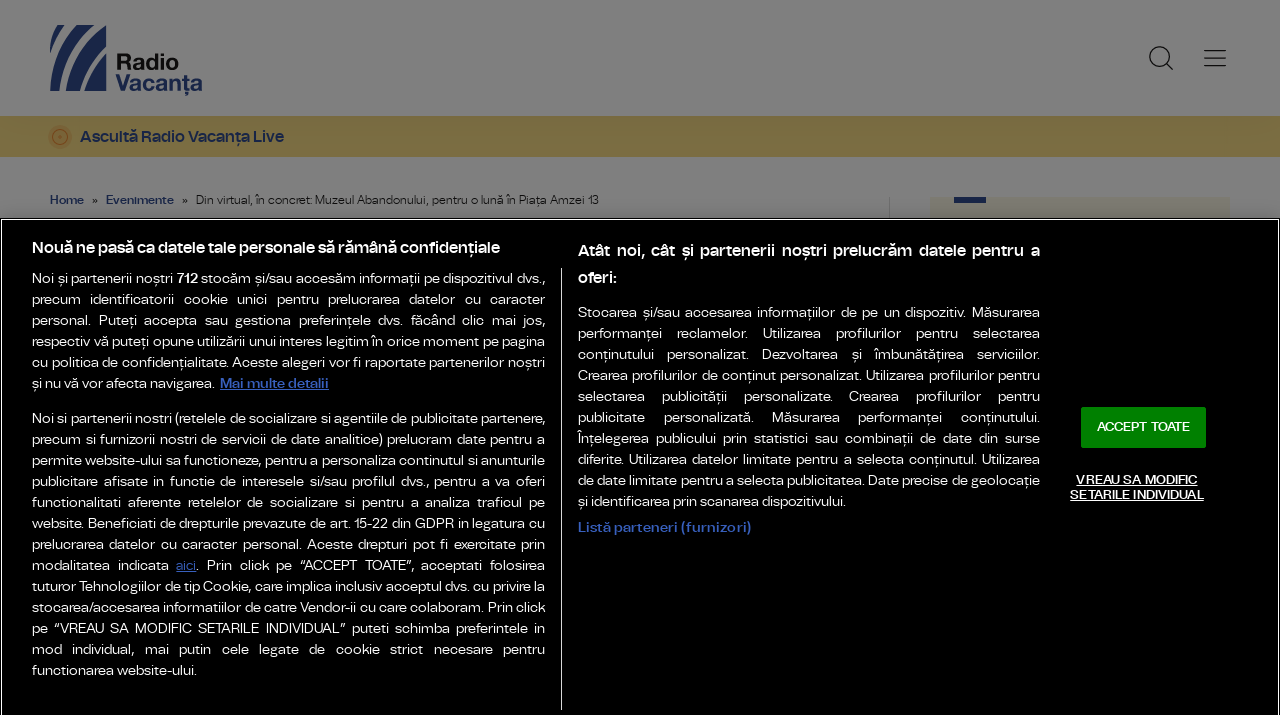

--- FILE ---
content_type: text/html; charset=UTF-8
request_url: https://www.radiovacanta.ro/evenimente/din-virtual-in-concret-muzeul-abandonului-live-museum-in-piata-amzei-13-10909.html
body_size: 14643
content:
    <!doctype html>
<html lang="ro-RO">
    <head>
        <!-- CookiePro Cookies Consent Notice start for radiovacanta.ro -->
        <script src="https://cookie-cdn.cookiepro.com/scripttemplates/otSDKStub.js"  type="text/javascript" charset="UTF-8" data-domain-script="018f1a1f-ee40-72f1-bafe-ebfcac17cfc1" ></script>
        <script type="text/javascript">
            function OptanonWrapper() { }
        </script>
        <!-- CookiePro Cookies Consent Notice end for radiovacanta.ro -->

        <meta charset="UTF-8">
        <meta name="viewport" content="width=device-width, initial-scale=1">
        <link rel="profile" href="https://gmpg.org/xfn/11">

                    <meta name="cXenseParse:pageclass" content="article"/>
            <meta name="cXenseParse:url" content="https://www.radiovacanta.ro/evenimente/din-virtual-in-concret-muzeul-abandonului-live-museum-in-piata-amzei-13-10909.html"/>
        
        <link rel="preconnect" href="https://fonts.googleapis.com">
        <link rel="preconnect" href="https://fonts.gstatic.com" crossorigin>
        <link href="https://fonts.googleapis.com/css2?family=Saira:ital,wght@0,400;0,500;0,600;1,400;1,600&display=swap" rel="stylesheet">

        <link rel="icon" type="image/x-icon" href="https://www.radiovacanta.ro/wp-content/themes/radiovacanta/images/favicons/favicon.ico" />
        <link rel="shortcut icon" type="image/png" href="https://www.radiovacanta.ro/wp-content/themes/radiovacanta/images/favicons/favicon.png"/>
        <link rel="icon" type="image/png" href="https://www.radiovacanta.ro/wp-content/themes/radiovacanta/images/favicons/favicon-16x16.png" sizes="16x16">
        <link rel="icon" type="image/png" href="https://www.radiovacanta.ro/wp-content/themes/radiovacanta/images/favicons/favicon-32x32.png" sizes="32x32">
        <link rel="icon" type="image/png" href="https://www.radiovacanta.ro/wp-content/themes/radiovacanta/images/favicons/favicon-96x96.png" sizes="96x96">
        <link rel="apple-touch-icon-precomposed" sizes="152x152" href="https://www.radiovacanta.ro/wp-content/themes/radiovacanta/images/favicons/favicon-152.png">
        <link rel="apple-touch-icon-precomposed" sizes="167x167" href="https://www.radiovacanta.ro/wp-content/themes/radiovacanta/images/favicons/favicon-167.png">
        <link rel="apple-touch-icon-precomposed" sizes="180x180" href="https://www.radiovacanta.ro/wp-content/themes/radiovacanta/images/favicons/favicon-180.png">
        <link rel="apple-touch-icon" sizes="180x180" href="https://www.radiovacanta.ro/wp-content/themes/radiovacanta/images/favicons/apple-touch-icon.png">
        <link rel="apple-touch-icon" sizes="256x256" href="https://www.radiovacanta.ro/wp-content/themes/radiovacanta/images/favicons/android-chrome-192x192.png">
        <link rel="apple-touch-icon" sizes="256x256" href="https://www.radiovacanta.ro/wp-content/themes/radiovacanta/images/favicons/android-chrome-256x256.png">
        <link rel="apple-touch-icon" sizes="256x256" href="https://www.radiovacanta.ro/wp-content/themes/radiovacanta/images/favicons/android-chrome-512x512.png">
        
        <!-- Cxense SATI script 3.0 begin -->
        <script type="text/plain" class="optanon-category-C0002"> window.cX = window.cX || {}; cX.callQueue = cX.callQueue || []; cX.callQueue.push(['setSiteId', '4730320141672234118']); cX.callQueue.push(['sendPageViewEvent']); </script>
        <script type="text/plain" class="optanon-category-C0002" async src="//code3.adtlgc.com/js/sati_init.js"></script>
        <script type="text/plain" class="optanon-category-C0002"> (function(d,s,e,t){e=d.createElement(s);e.type='text/java'+s;e.async='async'; e.src='http'+('https:'===location.protocol?'s://s':'://')+'cdn.cxense.com/cx.js'; t=d.getElementsByTagName(s)[0];t.parentNode.insertBefore(e,t);})(document,'script'); </script>
        <!-- Cxense SATI script 3.0 end -->

        <!-- Google tag (gtag.js) -->
        <script type="text/plain" class="optanon-category-C0002" async src="https://www.googletagmanager.com/gtag/js?id=G-BHR5FX1VQ4"></script>
        <script type="text/plain" class="optanon-category-C0002">
            window.dataLayer = window.dataLayer || [];
            function gtag(){dataLayer.push(arguments);}
            gtag('js', new Date());

            gtag('config', 'G-JSG0QLT1M8');
        </script>

        <meta name='robots' content='index, follow, max-image-preview:large, max-snippet:-1, max-video-preview:-1' />

	<!-- This site is optimized with the Yoast SEO plugin v26.7 - https://yoast.com/wordpress/plugins/seo/ -->
	<title>Din virtual, în concret: Muzeul Abandonului, pentru o lună în Piața Amzei 13 - Radio Vacanța</title>
	<link rel="canonical" href="https://www.radiovacanta.ro/evenimente/din-virtual-in-concret-muzeul-abandonului-live-museum-in-piata-amzei-13-10909.html" />
	<meta property="og:locale" content="ro_RO" />
	<meta property="og:type" content="article" />
	<meta property="og:title" content="Din virtual, în concret: Muzeul Abandonului, pentru o lună în Piața Amzei 13 - Radio Vacanța" />
	<meta property="og:description" content="Spațiul-galerie gestionat de Cartierul Creativ devine gazda expoziției &#8211; laborator „Unboxing Muzeul Abandonului – live museum”, iar primul muzeu exclusiv digital al României își primește forma fizică, pentru o lună, între 10 august și 7 septembrie 2023. “Unboxing Muzeul Abandonului &#8211; live museum” își propune &nbsp;o transpunere parțială în plan fizic&nbsp; a expoziției Sighet – [&hellip;]" />
	<meta property="og:url" content="https://www.radiovacanta.ro/evenimente/din-virtual-in-concret-muzeul-abandonului-live-museum-in-piata-amzei-13-10909.html" />
	<meta property="og:site_name" content="Radio Vacanța" />
	<meta property="article:publisher" content="https://www.facebook.com/RadioVacanta" />
	<meta property="article:published_time" content="2023-08-10T06:51:51+00:00" />
	<meta property="article:modified_time" content="2023-08-11T11:52:03+00:00" />
	<meta property="og:image" content="https://www.radiovacanta.ro/wp-content/uploads/2023/08/364769040_321854053540372_7478481400278373354_n.jpeg" />
	<meta property="og:image:width" content="1920" />
	<meta property="og:image:height" content="1080" />
	<meta property="og:image:type" content="image/jpeg" />
	<meta name="author" content="Mihaela Ioniță" />
	<meta name="twitter:card" content="summary_large_image" />
	<meta name="twitter:label1" content="Scris de" />
	<meta name="twitter:data1" content="Mihaela Ioniță" />
	<meta name="twitter:label2" content="Timp estimat pentru citire" />
	<meta name="twitter:data2" content="3 minute" />
	<script type="application/ld+json" class="yoast-schema-graph">{
	    "@context": "https://schema.org",
	    "@graph": [
	        {
	            "@type": "Article",
	            "@id": "https://www.radiovacanta.ro/evenimente/din-virtual-in-concret-muzeul-abandonului-live-museum-in-piata-amzei-13-10909.html#article",
	            "isPartOf": {
	                "@id": "https://www.radiovacanta.ro/evenimente/din-virtual-in-concret-muzeul-abandonului-live-museum-in-piata-amzei-13-10909.html"
	            },
	            "author": {
	                "name": "Mihaela Ioniță",
	                "@id": "https://www.radiovacanta.ro/#/schema/person/8041c5c220a750990fa3df296044d0a1"
	            },
	            "headline": "Din virtual, în concret: Muzeul Abandonului, pentru o lună în Piața Amzei 13",
	            "datePublished": "2023-08-10T06:51:51+00:00",
	            "dateModified": "2023-08-11T11:52:03+00:00",
	            "mainEntityOfPage": {
	                "@id": "https://www.radiovacanta.ro/evenimente/din-virtual-in-concret-muzeul-abandonului-live-museum-in-piata-amzei-13-10909.html"
	            },
	            "wordCount": 473,
	            "publisher": {
	                "@id": "https://www.radiovacanta.ro/#organization"
	            },
	            "image": {
	                "@id": "https://www.radiovacanta.ro/evenimente/din-virtual-in-concret-muzeul-abandonului-live-museum-in-piata-amzei-13-10909.html#primaryimage"
	            },
	            "thumbnailUrl": "https://www.radiovacanta.ro/wp-content/uploads/2023/08/364769040_321854053540372_7478481400278373354_n.jpeg",
	            "keywords": [
	                "Cartierul Creativ",
	                "expozitie",
	                "muzeu",
	                "Muzeul Abandonului",
	                "Sighet. Camin spital"
	            ],
	            "articleSection": [
	                "Evenimente"
	            ],
	            "inLanguage": "ro-RO"
	        },
	        {
	            "@type": "WebPage",
	            "@id": "https://www.radiovacanta.ro/evenimente/din-virtual-in-concret-muzeul-abandonului-live-museum-in-piata-amzei-13-10909.html",
	            "url": "https://www.radiovacanta.ro/evenimente/din-virtual-in-concret-muzeul-abandonului-live-museum-in-piata-amzei-13-10909.html",
	            "name": "Din virtual, în concret: Muzeul Abandonului, pentru o lună în Piața Amzei 13 - Radio Vacanța",
	            "isPartOf": {
	                "@id": "https://www.radiovacanta.ro/#website"
	            },
	            "primaryImageOfPage": {
	                "@id": "https://www.radiovacanta.ro/evenimente/din-virtual-in-concret-muzeul-abandonului-live-museum-in-piata-amzei-13-10909.html#primaryimage"
	            },
	            "image": {
	                "@id": "https://www.radiovacanta.ro/evenimente/din-virtual-in-concret-muzeul-abandonului-live-museum-in-piata-amzei-13-10909.html#primaryimage"
	            },
	            "thumbnailUrl": "https://www.radiovacanta.ro/wp-content/uploads/2023/08/364769040_321854053540372_7478481400278373354_n.jpeg",
	            "datePublished": "2023-08-10T06:51:51+00:00",
	            "dateModified": "2023-08-11T11:52:03+00:00",
	            "breadcrumb": {
	                "@id": "https://www.radiovacanta.ro/evenimente/din-virtual-in-concret-muzeul-abandonului-live-museum-in-piata-amzei-13-10909.html#breadcrumb"
	            },
	            "inLanguage": "ro-RO",
	            "potentialAction": [
	                {
	                    "@type": "ReadAction",
	                    "target": [
	                        "https://www.radiovacanta.ro/evenimente/din-virtual-in-concret-muzeul-abandonului-live-museum-in-piata-amzei-13-10909.html"
	                    ]
	                }
	            ]
	        },
	        {
	            "@type": "ImageObject",
	            "inLanguage": "ro-RO",
	            "@id": "https://www.radiovacanta.ro/evenimente/din-virtual-in-concret-muzeul-abandonului-live-museum-in-piata-amzei-13-10909.html#primaryimage",
	            "url": "https://www.radiovacanta.ro/wp-content/uploads/2023/08/364769040_321854053540372_7478481400278373354_n.jpeg",
	            "contentUrl": "https://www.radiovacanta.ro/wp-content/uploads/2023/08/364769040_321854053540372_7478481400278373354_n.jpeg",
	            "width": 1920,
	            "height": 1080
	        },
	        {
	            "@type": "BreadcrumbList",
	            "@id": "https://www.radiovacanta.ro/evenimente/din-virtual-in-concret-muzeul-abandonului-live-museum-in-piata-amzei-13-10909.html#breadcrumb",
	            "itemListElement": [
	                {
	                    "@type": "ListItem",
	                    "position": 1,
	                    "name": "Home",
	                    "item": "https://www.radiovacanta.ro/"
	                },
	                {
	                    "@type": "ListItem",
	                    "position": 2,
	                    "name": "Evenimente",
	                    "item": "https://www.radiovacanta.ro/evenimente"
	                },
	                {
	                    "@type": "ListItem",
	                    "position": 3,
	                    "name": "Din virtual, în concret: Muzeul Abandonului, pentru o lună în Piața Amzei 13"
	                }
	            ]
	        },
	        {
	            "@type": "WebSite",
	            "@id": "https://www.radiovacanta.ro/#website",
	            "url": "https://www.radiovacanta.ro/",
	            "name": "Radio Vacanța",
	            "description": "Cu noi, ai Vacanță tot anul!",
	            "publisher": {
	                "@id": "https://www.radiovacanta.ro/#organization"
	            },
	            "alternateName": "RadioVacanta.ro",
	            "inLanguage": "ro-RO"
	        },
	        {
	            "@type": "Organization",
	            "@id": "https://www.radiovacanta.ro/#organization",
	            "name": "Radio Vacanța",
	            "url": "https://www.radiovacanta.ro/",
	            "logo": {
	                "@type": "ImageObject",
	                "inLanguage": "ro-RO",
	                "@id": "https://www.radiovacanta.ro/#/schema/logo/image/",
	                "url": "https://www.radiovacanta.ro/wp-content/uploads/2023/06/logo-radio-vacanta_696px.png",
	                "contentUrl": "https://www.radiovacanta.ro/wp-content/uploads/2023/06/logo-radio-vacanta_696px.png",
	                "width": 696,
	                "height": 696,
	                "caption": "Radio Vacanța"
	            },
	            "image": {
	                "@id": "https://www.radiovacanta.ro/#/schema/logo/image/"
	            },
	            "sameAs": [
	                "https://www.facebook.com/RadioVacanta",
	                "https://www.youtube.com/user/RadioConstanta"
	            ]
	        },
	        {
	            "@type": "Person",
	            "@id": "https://www.radiovacanta.ro/#/schema/person/8041c5c220a750990fa3df296044d0a1",
	            "name": "Mihaela Ioniță",
	            "image": {
	                "@type": "ImageObject",
	                "inLanguage": "ro-RO",
	                "@id": "https://www.radiovacanta.ro/#/schema/person/image/",
	                "url": "https://secure.gravatar.com/avatar/f12cc1fd6f3fee0b64be93c920c3d405e223a71f56a85fb831100df036c40fa4?s=96&d=mm&r=g",
	                "contentUrl": "https://secure.gravatar.com/avatar/f12cc1fd6f3fee0b64be93c920c3d405e223a71f56a85fb831100df036c40fa4?s=96&d=mm&r=g",
	                "caption": "Mihaela Ioniță"
	            },
	            "sameAs": [
	                "http://www.bucurestifm.ro/"
	            ],
	            "url": "https://www.radiovacanta.ro/author/mihaela-ionita"
	        }
	    ]
	}</script>
	<!-- / Yoast SEO plugin. -->


<link rel='dns-prefetch' href='//ajax.googleapis.com' />
<link rel='dns-prefetch' href='//stats.wp.com' />
<link rel='dns-prefetch' href='//v0.wordpress.com' />
<link rel="alternate" type="application/rss+xml" title="Radio Vacanța &raquo; Flux" href="https://www.radiovacanta.ro/feed" />
<link rel="alternate" type="application/rss+xml" title="Radio Vacanța &raquo; Flux comentarii" href="https://www.radiovacanta.ro/comments/feed" />
<link rel="alternate" title="oEmbed (JSON)" type="application/json+oembed" href="https://www.radiovacanta.ro/wp-json/oembed/1.0/embed?url=https%3A%2F%2Fwww.radiovacanta.ro%2Fevenimente%2Fdin-virtual-in-concret-muzeul-abandonului-live-museum-in-piata-amzei-13-10909.html" />
<link rel="alternate" title="oEmbed (XML)" type="text/xml+oembed" href="https://www.radiovacanta.ro/wp-json/oembed/1.0/embed?url=https%3A%2F%2Fwww.radiovacanta.ro%2Fevenimente%2Fdin-virtual-in-concret-muzeul-abandonului-live-museum-in-piata-amzei-13-10909.html&#038;format=xml" />
<style id='wp-img-auto-sizes-contain-inline-css' type='text/css'>
img:is([sizes=auto i],[sizes^="auto," i]){contain-intrinsic-size:3000px 1500px}
/*# sourceURL=wp-img-auto-sizes-contain-inline-css */
</style>
<style id='wp-emoji-styles-inline-css' type='text/css'>

	img.wp-smiley, img.emoji {
		display: inline !important;
		border: none !important;
		box-shadow: none !important;
		height: 1em !important;
		width: 1em !important;
		margin: 0 0.07em !important;
		vertical-align: -0.1em !important;
		background: none !important;
		padding: 0 !important;
	}
/*# sourceURL=wp-emoji-styles-inline-css */
</style>
<style id='wp-block-library-inline-css' type='text/css'>
:root{--wp-block-synced-color:#7a00df;--wp-block-synced-color--rgb:122,0,223;--wp-bound-block-color:var(--wp-block-synced-color);--wp-editor-canvas-background:#ddd;--wp-admin-theme-color:#007cba;--wp-admin-theme-color--rgb:0,124,186;--wp-admin-theme-color-darker-10:#006ba1;--wp-admin-theme-color-darker-10--rgb:0,107,160.5;--wp-admin-theme-color-darker-20:#005a87;--wp-admin-theme-color-darker-20--rgb:0,90,135;--wp-admin-border-width-focus:2px}@media (min-resolution:192dpi){:root{--wp-admin-border-width-focus:1.5px}}.wp-element-button{cursor:pointer}:root .has-very-light-gray-background-color{background-color:#eee}:root .has-very-dark-gray-background-color{background-color:#313131}:root .has-very-light-gray-color{color:#eee}:root .has-very-dark-gray-color{color:#313131}:root .has-vivid-green-cyan-to-vivid-cyan-blue-gradient-background{background:linear-gradient(135deg,#00d084,#0693e3)}:root .has-purple-crush-gradient-background{background:linear-gradient(135deg,#34e2e4,#4721fb 50%,#ab1dfe)}:root .has-hazy-dawn-gradient-background{background:linear-gradient(135deg,#faaca8,#dad0ec)}:root .has-subdued-olive-gradient-background{background:linear-gradient(135deg,#fafae1,#67a671)}:root .has-atomic-cream-gradient-background{background:linear-gradient(135deg,#fdd79a,#004a59)}:root .has-nightshade-gradient-background{background:linear-gradient(135deg,#330968,#31cdcf)}:root .has-midnight-gradient-background{background:linear-gradient(135deg,#020381,#2874fc)}:root{--wp--preset--font-size--normal:16px;--wp--preset--font-size--huge:42px}.has-regular-font-size{font-size:1em}.has-larger-font-size{font-size:2.625em}.has-normal-font-size{font-size:var(--wp--preset--font-size--normal)}.has-huge-font-size{font-size:var(--wp--preset--font-size--huge)}.has-text-align-center{text-align:center}.has-text-align-left{text-align:left}.has-text-align-right{text-align:right}.has-fit-text{white-space:nowrap!important}#end-resizable-editor-section{display:none}.aligncenter{clear:both}.items-justified-left{justify-content:flex-start}.items-justified-center{justify-content:center}.items-justified-right{justify-content:flex-end}.items-justified-space-between{justify-content:space-between}.screen-reader-text{border:0;clip-path:inset(50%);height:1px;margin:-1px;overflow:hidden;padding:0;position:absolute;width:1px;word-wrap:normal!important}.screen-reader-text:focus{background-color:#ddd;clip-path:none;color:#444;display:block;font-size:1em;height:auto;left:5px;line-height:normal;padding:15px 23px 14px;text-decoration:none;top:5px;width:auto;z-index:100000}html :where(.has-border-color){border-style:solid}html :where([style*=border-top-color]){border-top-style:solid}html :where([style*=border-right-color]){border-right-style:solid}html :where([style*=border-bottom-color]){border-bottom-style:solid}html :where([style*=border-left-color]){border-left-style:solid}html :where([style*=border-width]){border-style:solid}html :where([style*=border-top-width]){border-top-style:solid}html :where([style*=border-right-width]){border-right-style:solid}html :where([style*=border-bottom-width]){border-bottom-style:solid}html :where([style*=border-left-width]){border-left-style:solid}html :where(img[class*=wp-image-]){height:auto;max-width:100%}:where(figure){margin:0 0 1em}html :where(.is-position-sticky){--wp-admin--admin-bar--position-offset:var(--wp-admin--admin-bar--height,0px)}@media screen and (max-width:600px){html :where(.is-position-sticky){--wp-admin--admin-bar--position-offset:0px}}
/*wp_block_styles_on_demand_placeholder:696f8f0898d9b*/
/*# sourceURL=wp-block-library-inline-css */
</style>
<style id='classic-theme-styles-inline-css' type='text/css'>
/*! This file is auto-generated */
.wp-block-button__link{color:#fff;background-color:#32373c;border-radius:9999px;box-shadow:none;text-decoration:none;padding:calc(.667em + 2px) calc(1.333em + 2px);font-size:1.125em}.wp-block-file__button{background:#32373c;color:#fff;text-decoration:none}
/*# sourceURL=/wp-includes/css/classic-themes.min.css */
</style>
<link rel='stylesheet' id='srr-style-css' href='https://www.radiovacanta.ro/wp-content/themes/radiovacanta/style.css?ver=2026.01.16-1' type='text/css' media='all' />
<link rel='stylesheet' id='srr-default-css' href='https://www.radiovacanta.ro/wp-content/themes/radiovacanta/stylesheets/default.css?ver=2026.01.16-1' type='text/css' media='all' />
<link rel='stylesheet' id='srr-animate-css' href='https://www.radiovacanta.ro/wp-content/themes/radiovacanta/stylesheets/animate.css?ver=2026.01.16-1' type='text/css' media='all' />
<link rel='stylesheet' id='wp-block-paragraph-css' href='https://www.radiovacanta.ro/wp-includes/blocks/paragraph/style.min.css?ver=6.9' type='text/css' media='all' />
<script type="text/javascript" src="//ajax.googleapis.com/ajax/libs/jquery/3.5.1/jquery.min.js?ver=2026.01.16-1" id="srr-jquery-js"></script>
<script type="text/javascript" src="https://www.radiovacanta.ro/wp-content/themes/radiovacanta/js/utils.js?ver=2026.01.16-1" id="srr-utils-js"></script>
<script type="text/javascript" src="https://www.radiovacanta.ro/wp-content/themes/radiovacanta/js/wow.min.js?ver=2026.01.16-1" id="srr-wow-js"></script>
<link rel="https://api.w.org/" href="https://www.radiovacanta.ro/wp-json/" /><link rel="alternate" title="JSON" type="application/json" href="https://www.radiovacanta.ro/wp-json/wp/v2/posts/10909" /><link rel="EditURI" type="application/rsd+xml" title="RSD" href="https://www.radiovacanta.ro/xmlrpc.php?rsd" />

<link rel='shortlink' href='https://wp.me/peQyyT-2PX' />
	<style>img#wpstats{display:none}</style>
		<link rel="icon" href="https://www.radiovacanta.ro/wp-content/uploads/2024/12/favicon-150x150.png" sizes="32x32" />
<link rel="icon" href="https://www.radiovacanta.ro/wp-content/uploads/2024/12/favicon-284x284.png" sizes="192x192" />
<link rel="apple-touch-icon" href="https://www.radiovacanta.ro/wp-content/uploads/2024/12/favicon-284x284.png" />
<meta name="msapplication-TileImage" content="https://www.radiovacanta.ro/wp-content/uploads/2024/12/favicon-284x284.png" />

        <!--<script>
            new WOW().init();
        </script>-->
    </head>

<body class="body--categorie" >
    <script> var ad = document.createElement('div'); ad.id = 'AdSense'; ad.className = 'AdSense'; ad.style.display = 'block'; ad.style.position = 'absolute'; ad.style.top = '-1px'; ad.style.height = '1px'; document.body.appendChild(ad); </script>
    <header class="header">
        <div class="controller">
            <a href="https://www.radiovacanta.ro/" class="logo" rel="home" title="RadioVacanța.ro">
                                                <img src="https://www.radiovacanta.ro/wp-content/themes/radiovacanta/images/custom/logo-main.svg" width="174" height="86" alt="RadioVacanța.ro">
            </a>
            <nav class="menu">
                <a href="javascript:void(0)" onclick="mainMenu()" class="fader" id="fader--menu__main"></a>
                <ul class="menu__main" id="menu__main">
                    <li class="menu__main__item menu__2cols main-category main-category-type-taxonomy main-category-object-category main-category-has-children menu-item"><a title="Știri" href="https://www.radiovacanta.ro/stiri">Știri</a>
<ul class="sub-menu">
	<li class="menu__main__item  sub-item"><a title="Utile" href="https://www.radiovacanta.ro/stiri/utile">Utile</a></li>
	<li class="menu__main__item  sub-item"><a title="Vreme de vacanță" href="https://www.radiovacanta.ro/stiri/utile/vreme-de-vacanta">Vreme de vacanță</a></li>
</ul>
</li>
<li class="menu__main__item  main-category main-category-type-taxonomy main-category-object-category current-post-ancestor current-menu-parent current-post-parent menu-item"><a title="Evenimente" href="https://www.radiovacanta.ro/evenimente">Evenimente</a></li>
<li class="menu__main__item  main-category main-category-type-taxonomy main-category-object-category menu-item"><a title="Interviuri" href="https://www.radiovacanta.ro/interviuri">Interviuri</a></li>
<li class="menu__main__item  main-category main-category-type-taxonomy main-category-object-category menu-item"><a title="Destinații" href="https://www.radiovacanta.ro/destinatii">Destinații</a></li>
<li class="menu__main__item  main-category main-category-type-taxonomy main-category-object-category menu-item"><a title="Portrete" href="https://www.radiovacanta.ro/portrete">Portrete</a></li>
<li class="menu__main__item  main-category main-category-type-post_type main-category-object-page menu-item"><a title="Ascultă Fresh" href="https://www.radiovacanta.ro/live-radio-vacanta-fresh">Ascultă Fresh</a></li>
<li class="menu__main__item  main-category main-category-type-post_type main-category-object-page menu-item"><a title="Ascultă Gold" href="https://www.radiovacanta.ro/live-radio-vacanta-gold">Ascultă Gold</a></li>
<li class="menu__main__item  main-category main-category-type-post_type main-category-object-page menu-item"><a title="Ascultă Nostalgia" href="https://www.radiovacanta.ro/live-radio-vacanta-nostalgia">Ascultă Nostalgia</a></li>
                    <li class="menu__main__close">
                        <a href="javascript:void(0)" onclick="mainMenu()"><img src="https://www.radiovacanta.ro/wp-content/themes/radiovacanta/images/close.svg" alt="Close" width="25" height="25"></a>
                    </li>
                    <li class="menu__social">
                        <ul>
                            <li><a href="https://www.facebook.com/RadioVacanta"><img src="https://www.radiovacanta.ro/wp-content/themes/radiovacanta/images/FacebookLogo.svg" width="20" height="20" title="Facebook" target="_blank">Urmărește-ne pe Facebook</a></li>                                                        <li><a href="https://www.youtube.com/user/RadioConstanta"><img src="https://www.radiovacanta.ro/wp-content/themes/radiovacanta/images/YoutubeLogo.svg" width="20" height="20" title="YouTube" target="_blank">Canalul nostru de YouTube</a></li>                                                                                                            </ul>
                    </li>
                </ul>
                <a href="javascript:void(0)" onclick="popupSearch()" class="menu__icon"><img src="https://www.radiovacanta.ro/wp-content/themes/radiovacanta/images/MagnifyingGlass.svg" width="24" height="24"></a>
                                <a href="javascript:void(0)" onclick="mainMenu()" class="menu__icon menu__icon--mobile-only"><img src="https://www.radiovacanta.ro/wp-content/themes/radiovacanta/images/List.svg" width="24" height="24"></a>
            </nav>
        </div>
    </header>

    <a href="/live" class="widget-live widget-live--mini" title="Ascultă Radio Vacanța Live">
        <div class="controller">
            <div class="widget-live__indicator"></div>
            <h2 class="widget-live__title">Ascultă Radio Vacanța Live</h2>
        </div>
    </a>
<div class="articol-wrapper">
    <div class="controller">
        <article class="articol">
            <div class="breadcrumbs">
                </span></span><a href="https://www.radiovacanta.ro/">Home</a></span> » </span><a href="https://www.radiovacanta.ro/evenimente">Evenimente</a></span> » <span class="breadcrumb_last" aria-current="page">Din virtual, în concret: Muzeul Abandonului, pentru o lună în Piața Amzei 13</span></span>            </div>

            <h1>Din virtual, în concret: Muzeul Abandonului, pentru o lună în Piața Amzei 13</h1>

            <p class="articol__intro"><strong>Spațiul-galerie gestionat de Cartierul Creativ devine gazda expoziției &#8211; laborator „Unboxing Muzeul Abandonului – live museum”, iar primul muzeu exclusiv digital al României își primește forma fizică, pentru o lună, între 10 august și 7 septembrie 2023.</strong>



</p>

                            
                                            <figure>
                            <div class="thumb wow fadeIn">
                                                                    <img src="https://www.radiovacanta.ro/wp-content/uploads/2023/08/364769040_321854053540372_7478481400278373354_n-850x479.jpeg"
                                         alt="Din virtual, în concret: Muzeul Abandonului, pentru o lună în Piața Amzei 13"
                                         title="Din virtual, în concret: Muzeul Abandonului, pentru o lună în Piața Amzei 13"
                                         width="750" height="465">
                                                            </div>
                                                    </figure>
                                                
            <p class="articol__autor-data">
                Articol de
                <a href="https://www.radiovacanta.ro/author/mihaela-ionita"
                   title="Mihaela Ioniță">
                    <strong>Mihaela Ioniță</strong>
                </a>,
                10 august 2023, 09:51                                    / actualizat: 11 august 2023, 14:52                                            </p>

            
<p>“Unboxing Muzeul Abandonului &#8211; live museum” își propune &nbsp;o transpunere parțială în plan fizic&nbsp; a expoziției Sighet – Cămin Spital, precum și să familiarizeze publicul cu activitățile de cercetare ale muzeului digital.</p>

<p>Pe lângă cele patru conferințe sub semnătura Muzeul Abandonului, care vor aborda teme precum arhiva abandonului, direcțiile de cercetare ale muzeului pentru anul în curs și pentru 2024, conexiunile cu comunitatea MA sau particularitățile unui muzeu digital cu temă socială, în spațiul din Amzei 13 vor mai fi prezentate și un laborator de arhivare, proiectul de realitate virtuală „Sighet.Cămin Spital” și expoziția fizică cu aceeași temă.</p>

<p>Organizatorii își propun să facă din &#8222;Unboxing Muzeul Abandonului &#8211; live museum &#8221; o experiență unică pentru public, care va putea experimenta viața unui muzeu dintr-o perspectivă nouă. Astfel, cei care vor trece pragul muzeului vor avea parte de tururi ghidate prin paliere multiple, care oferă o înțelegere istorică, socială și psihologică a expoziției Sighet. Cămin Spital. Spațiul expoziției va deveni un spațiu – vitrină, cu caracteristici interactive ce vor oferi publicului posibilitatea de a afla cum se construiește o expoziție, procesele din spatele acesteia, modul de funcționare a unei arhive muzeale sau cum se generează proiectele noi.</p>

<p>Din 10 august, pentru o lună, <strong>Unboxing Muzeul Abandonului &#8211; live museum </strong>va vorbi publicului despre istoria mărturisită de obiecte și documente și despre importanța conservării acesteia.</p>

<p><strong>Unboxing Muzeul Abandonului &#8211; live museum va cuprinde:</strong></p>

<ul class="wp-block-list">
<li> <strong>POP-UP MUSEUM PHYGITAL</strong>:Expoziția Sighet. Cămin Spital, într-un mix de obiecte fizice din colecția muzeului și 5 stații VR care vor permite explorarea în realitate virtuală a primei expoziții Muzeul Abandonului, dedicată căminului spital de la Sighet pentru copii irecuperabili</li>



<li><strong>DIGITIZAREA </strong>arhivelor MA&nbsp; &#8211; un mic laborator live de arhivare, în care vizitatorii pot vedea etapele creării unei arhive, așa cum se întâmplă ele în spatele ușilor închise ale muzeelor</li>



<li><strong>TURURI GHIDATE ALE EXPOZIȚIEI</strong>, cu membri ai echipei MA</li>



<li><strong>LABORATOR DE CERCETARE</strong> – masa de lucru a următoarei expoziții MA – ZAU DE CÂMPIE &#8211; Lumina din întuneric. Cea mai recentă expediție de cercetare a echipei Muzeul Abandonului va fi expusă parțial în cadrul spațiul din Amzei 13, iar vizitatorii vor putea fi martorii proceselor de coagulare a conceptului curatorial din expoziția pe care o vom finaliza în 2024.</li>



<li><strong>Joia la MA | Mini conferințe pe teme de interes ale muzeului.</strong></li>
</ul>

<p>FOTO: <a href="http://“Unboxing Muzeul Abandonului - live museum” își propune  o transpunere parțială în plan fizic  a expoziției Sighet – Cămin Spital, precum și să familiarizeze publicul cu activitățile de cercetare ale muzeului digital. Pe lângă cele patru conferințe sub semnătura Muzeul Abandonului, care vor aborda teme precum arhiva abandonului, direcțiile de cercetare ale muzeului pentru anul în curs și pentru 2024, conexiunile cu comunitatea MA sau particularitățile unui muzeu digital cu temă socială, în spațiul din Amzei 13, vor mai fi prezentate și un laborator de arhivare, proiectul de realitate virtuală „Sighet.Cămin Spital” și expoziția fizică cu aceeași temă.  Organizatorii își propun să facă din Unboxing Muzeul Abandonului - live museum o experiență unică pentru public, care va putea experimenta viața unui muzeu dintr-o perspectivă nouă. Astfel, cei care vor trece pragul muzeului vor avea parte de tururi ghidate prin paliere multiple, care oferă o înțelegere istorică, socială și psihologică a expoziției Sighet. Cămin Spital. Spațiul expoziției va deveni un spațiu – vitrină, cu caracteristici interactive ce vor oferi publicului posibilitatea de a afla cum se construiește o expoziție, procesele din spatele acesteia, modul de funcționare a unei arhive muzeale sau cum se generează proiectele noi.  Din 10 august, pentru o lună, Unboxing Muzeul Abandonului - live museum va vorbi publicului despre istoria mărturisită de obiecte și documente și despre importanța conservării acesteia.    Unboxing Muzeul Abandonului - live museum va cuprinde: ●	POP-UP MUSEUM PHYGITAL: Expoziția Sighet. Cămin Spital, într-un mix de obiecte fizice din colecția muzeului și 5 stații VR care vor permite explorarea în realitate virtuală a primei expoziții Muzeul Abandonului, dedicată căminului spital de la Sighet pentru copii irecuperabili ●	DIGITIZAREA arhivelor MA  - un mic laborator live de arhivare, în care vizitatorii pot vedea etapele creării unei arhive, așa cum se întâmplă ele în spatele ușilor închise ale muzeelor ●	TURURI GHIDATE ALE EXPOZIȚIEI, cu membri ai echipei MA ●	LABORATOR DE CERCETARE – masa de lucru a următoarei expoziții MA – ZAU DE CÂMPIE - Lumina din întuneric. Cea mai recentă expediție de cercetare a echipei Muzeul Abandonului va fi expusă parțial în cadrul spațiul din Amzei 13, iar vizitatorii vor putea fi martorii proceselor de coagulare a conceptului curatorial din expoziția pe care o vom finaliza în 2024.  ●	Joia la MA | Mini conferințe pe teme de interes ale muzeului.    Mai multe detalii se pot afla de pe pagina evenimentului: https://www.facebook.com/events/1480482172762516">Facebook/Muzeul Abandonului</a></p>

            <!-- #post-content-->

                        <div class="share-buttons">
                <a href="https://www.facebook.com/sharer/sharer.php?u=https%3A%2F%2Fwww.radiovacanta.ro%2Fevenimente%2Fdin-virtual-in-concret-muzeul-abandonului-live-museum-in-piata-amzei-13-10909.html" class="share-buttons__fb" target="_blank" rel="noopener" title="Share pe Facebook">Share pe Facebook</a>
                <a href="https://wa.me/?text=Din%20virtual%2C%20%C3%AEn%20concret%3A%20Muzeul%20Abandonului%2C%20pentru%20o%20lun%C4%83%20%C3%AEn%20Pia%C8%9Ba%20Amzei%2013%20https%3A%2F%2Fwww.radiovacanta.ro%2Fevenimente%2Fdin-virtual-in-concret-muzeul-abandonului-live-museum-in-piata-amzei-13-10909.html" class="share-buttons__wa" target="_blank" rel="noopener" title="Share pe WhatsApp">Share pe Whatsapp</a>
            </div>

            <div class="tags" id="__tags">
                <strong>Etichete:</strong>
                <a href="https://www.radiovacanta.ro/articole-despre/cartierul-creativ" rel="tag">Cartierul Creativ</a><a href="https://www.radiovacanta.ro/articole-despre/expozitie" rel="tag">expozitie</a><a href="https://www.radiovacanta.ro/articole-despre/muzeu" rel="tag">muzeu</a><a href="https://www.radiovacanta.ro/articole-despre/muzeul-abandonului" rel="tag">Muzeul Abandonului</a><a href="https://www.radiovacanta.ro/articole-despre/sighet-camin-spital" rel="tag">Sighet. Camin spital</a>            </div>
        </article>

        <aside class="articol-sidebar">
            <div class="ultima-ora">
                <h2 class="ultima-ora__titlu">Ultima oră</h2>
                                        <div class="news-item">
                            <div class="news-item__info">
                                <div class="news-item__title">
                                    <h3>Aproape 18 milioane de pasageri, în 2025, pe aeroporturile bucureștene</h3>
                                </div>
                            </div>
                            <a href="https://www.radiovacanta.ro/stiri/utile/aproape-18-milioane-de-pasageri-in-2025-pe-aeroporturile-bucurestene-71066.html"
                               class="link"
                               title="Aproape 18 milioane de pasageri, în 2025, pe aeroporturile bucureștene">
                                Aproape 18 milioane de pasageri, în 2025, pe aeroporturile bucureștene                            </a>
                        </div>
                                            <div class="news-item">
                            <div class="news-item__info">
                                <div class="news-item__title">
                                    <h3>Muzeul Naţional Cotroceni – deschis pentru public pe 24 ianuarie</h3>
                                </div>
                            </div>
                            <a href="https://www.radiovacanta.ro/stiri/muzeul-national-cotroceni-deschis-pentru-public-pe-24-ianuarie-2-70945.html"
                               class="link"
                               title="Muzeul Naţional Cotroceni – deschis pentru public pe 24 ianuarie">
                                Muzeul Naţional Cotroceni – deschis pentru public pe 24 ianuarie                            </a>
                        </div>
                                            <div class="news-item">
                            <div class="news-item__info">
                                <div class="news-item__title">
                                    <h3>Programul evenimentelor de la Opera Brașov din perioada 22-24 ianuarie</h3>
                                </div>
                            </div>
                            <a href="https://www.radiovacanta.ro/evenimente/programul-evenimentelor-de-la-opera-brasov-din-perioada-22-24-ianuarie-71026.html"
                               class="link"
                               title="Programul evenimentelor de la Opera Brașov din perioada 22-24 ianuarie">
                                Programul evenimentelor de la Opera Brașov din perioada 22-24 ianuarie                            </a>
                        </div>
                                            <div class="news-item">
                            <div class="news-item__info">
                                <div class="news-item__title">
                                    <h3>Casa Verde de la Zoo Târgu Mureș, închisă pentru public</h3>
                                </div>
                            </div>
                            <a href="https://www.radiovacanta.ro/stiri/casa-verde-de-la-zoo-targu-mures-inchisa-pentru-public-71055.html"
                               class="link"
                               title="Casa Verde de la Zoo Târgu Mureș, închisă pentru public">
                                Casa Verde de la Zoo Târgu Mureș, închisă pentru public                            </a>
                        </div>
                                            <div class="news-item">
                            <div class="news-item__info">
                                <div class="news-item__title">
                                    <h3>BUCUREȘTI: Poliția Locală preia controlul asupra parcărilor Primăriei Generale</h3>
                                </div>
                            </div>
                            <a href="https://www.radiovacanta.ro/stiri/bucuresti-politia-locala-preia-controlul-asupra-parcarilor-primariei-generale-71060.html"
                               class="link"
                               title="BUCUREȘTI: Poliția Locală preia controlul asupra parcărilor Primăriei Generale">
                                BUCUREȘTI: Poliția Locală preia controlul asupra parcărilor Primăriei Generale                            </a>
                        </div>
                                            <div class="news-item">
                            <div class="news-item__info">
                                <div class="news-item__title">
                                    <h3>Lufthansa îşi suspendă zborurile spre Teheran până pe 29 martie</h3>
                                </div>
                            </div>
                            <a href="https://www.radiovacanta.ro/stiri/lufthansa-isi-suspenda-zborurile-spre-teheran-pana-pe-29-martie-71052.html"
                               class="link"
                               title="Lufthansa îşi suspendă zborurile spre Teheran până pe 29 martie">
                                Lufthansa îşi suspendă zborurile spre Teheran până pe 29 martie                            </a>
                        </div>
                    
                <a href="https://www.radiovacanta.ro/cele-mai-noi-stiri-radio-vacanta" class="btn" title="Cele mai noi știri Radio Vacanța">Mai multe...</a>

                <div class="app-links">
                    <a href="https://apps.apple.com/ro/app/radio-romania/id6449554123" target="_blank" rel="noopener">
                        <img src="https://www.romania-actualitati.ro/templates/default/images/app-ios.png" alt="iOS app">
                    </a>
                    <a href="https://play.google.com/store/apps/details?id=com.srr.radioromania" target="_blank" rel="noopener">
                        <img src="https://www.romania-actualitati.ro/templates/default/images/app-android.png" alt="Android app">
                    </a>
                </div>
            </div>

                                    <div class="news-item">
                                                            <div class="thumb">
                                    <img src="https://www.radiovacanta.ro/wp-content/uploads/2026/01/crai-nou-opera-brasov-3-410x231.jpg"
                                         alt="Programul evenimentelor de la Opera Brașov din perioada 22-24 ianuarie"
                                         title="Programul evenimentelor de la Opera Brașov din perioada 22-24 ianuarie"
                                         width="630" height="355" class="wow fadeIn">
                                </div>
                                                        <div class="news-item__info">
                                <div class="news-item__cat-date">
                                    <a href="https://www.radiovacanta.ro/evenimente"
                                       class="news-item__category"
                                       title="Evenimente">
                                        Evenimente                                    </a>
                                    <span class="news-item__date">marți, 20 ianuarie 2026, 14:00</span>
                                </div>
                                <div class="news-item__title">
                                    <h2>Programul evenimentelor de la Opera Brașov din perioada 22-24 ianuarie</h2>
                                </div>
                                <p class="news-item__intro">Joi, 22 ianuarie 2026, de la ora 17.00, în Foaierul de la Opera Brașov, suntem invitați la Recitalurile Operei Brașov – Seri muzicale în...</p>
                            </div>
                            <a href="https://www.radiovacanta.ro/evenimente/programul-evenimentelor-de-la-opera-brasov-din-perioada-22-24-ianuarie-71026.html"
                               class="link"
                               title="Programul evenimentelor de la Opera Brașov din perioada 22-24 ianuarie">
                                Programul evenimentelor de la Opera Brașov din perioada 22-24 ianuarie                            </a>
                        </div>
                                            <div class="news-item">
                                                            <div class="thumb">
                                    <img src="https://www.radiovacanta.ro/wp-content/uploads/2026/01/seara-de-poveste-410x231.jpg"
                                         alt="„Seara de poveste” pentru copii, la Cetatea Făgăraș"
                                         title="„Seara de poveste” pentru copii, la Cetatea Făgăraș"
                                         width="630" height="355" class="wow fadeIn">
                                </div>
                                                        <div class="news-item__info">
                                <div class="news-item__cat-date">
                                    <a href="https://www.radiovacanta.ro/evenimente"
                                       class="news-item__category"
                                       title="Evenimente">
                                        Evenimente                                    </a>
                                    <span class="news-item__date">marți, 20 ianuarie 2026, 09:00</span>
                                </div>
                                <div class="news-item__title">
                                    <h2>„Seara de poveste” pentru copii, la Cetatea Făgăraș</h2>
                                </div>
                                <p class="news-item__intro">La Cetatea Făgăraș, „Seara de poveste” le oferă copiilor, în fiecare luni, lecturi și activități interactive. În fiecare zi de luni, la...</p>
                            </div>
                            <a href="https://www.radiovacanta.ro/evenimente/seara-de-poveste-pentru-copii-la-cetatea-fagaras-70998.html"
                               class="link"
                               title="„Seara de poveste” pentru copii, la Cetatea Făgăraș">
                                „Seara de poveste” pentru copii, la Cetatea Făgăraș                            </a>
                        </div>
                                            <div class="news-item">
                                                            <div class="thumb">
                                    <img src="https://www.radiovacanta.ro/wp-content/uploads/2026/01/ceau-cinema-410x231.webp"
                                         alt="Trei capodopere de Ingmar Bergman, la Timișoara"
                                         title="Trei capodopere de Ingmar Bergman, la Timișoara"
                                         width="630" height="355" class="wow fadeIn">
                                </div>
                                                        <div class="news-item__info">
                                <div class="news-item__cat-date">
                                    <a href="https://www.radiovacanta.ro/evenimente"
                                       class="news-item__category"
                                       title="Evenimente">
                                        Evenimente                                    </a>
                                    <span class="news-item__date">marți, 20 ianuarie 2026, 08:00</span>
                                </div>
                                <div class="news-item__title">
                                    <h2>Trei capodopere de Ingmar Bergman, la Timișoara</h2>
                                </div>
                                <p class="news-item__intro">Trei filme de Ingmar Bergman – „Prin oglindă”, „Comuniuni” și „Tăcerea” – vor fi proiectate la Timișoara în prima retrospectivă...</p>
                            </div>
                            <a href="https://www.radiovacanta.ro/evenimente/trei-capodopere-de-ingmar-bergman-la-timisoara-71015.html"
                               class="link"
                               title="Trei capodopere de Ingmar Bergman, la Timișoara">
                                Trei capodopere de Ingmar Bergman, la Timișoara                            </a>
                        </div>
                            </aside>
    </div>
</div>

<div class="widget-news widget-news--C">
            <div class="controller">
            
            <div class="widget-news__col">
                <div class="news-item">
                                            <div class="thumb">
                            <img src="https://www.radiovacanta.ro/wp-content/uploads/2026/01/the-art-of-the-game-300x169.jpg"
                                 alt="BUCUREȘTI: Evenimentele săptămânii la ARCUB"
                                 title="BUCUREȘTI: Evenimentele săptămânii la ARCUB"
                                 width="630" height="355" class="wow fadeIn">
                        </div>
                                        <div class="news-item__info">
                        <div class="news-item__cat-date">
                            <a href="https://www.radiovacanta.ro/evenimente"
                               class="news-item__category"
                               title="Evenimente">
                                Evenimente                            </a>
                            <span class="news-item__date">luni, 19 ianuarie 2026, 19:30</span>
                        </div>
                        <div class="news-item__title">
                            <h2>BUCUREȘTI: Evenimentele săptămânii la ARCUB</h2>
                        </div>
                        <p class="news-item__intro">Publicul este invitat la The Art of the Game (TAG), primul eveniment cultural de amploare din România dedicat jocurilor video. ARCUB – Centrul...</p>
                    </div>
                    <a href="https://www.radiovacanta.ro/evenimente/bucuresti-evenimentele-saptamanii-la-arcub-71030.html"
                       class="link"
                       title="BUCUREȘTI: Evenimentele săptămânii la ARCUB">
                        BUCUREȘTI: Evenimentele săptămânii la ARCUB                    </a>
                </div>
            </div>

            
    
            <div class="widget-news__col">
                <div class="news-item">
                                            <div class="thumb">
                            <img src="https://www.radiovacanta.ro/wp-content/uploads/2026/01/63-de-ani-de-cooperare-300x169.png"
                                 alt="Conferință de anvergură la Iași: 63 de ani de parteneriat franco-german"
                                 title="Conferință de anvergură la Iași: 63 de ani de parteneriat franco-german"
                                 width="630" height="355" class="wow fadeIn">
                        </div>
                                        <div class="news-item__info">
                        <div class="news-item__cat-date">
                            <a href="https://www.radiovacanta.ro/evenimente"
                               class="news-item__category"
                               title="Evenimente">
                                Evenimente                            </a>
                            <span class="news-item__date">luni, 19 ianuarie 2026, 14:00</span>
                        </div>
                        <div class="news-item__title">
                            <h2>Conferință de anvergură la Iași: 63 de ani de parteneriat franco-german</h2>
                        </div>
                        <p class="news-item__intro">Institutul Francez și Centrul Cultural German din Iași organizează conferința „Mizele geopolitice contemporane ale Tratatului de la Élysée....</p>
                    </div>
                    <a href="https://www.radiovacanta.ro/evenimente/conferinta-de-anvergura-la-iasi-63-de-ani-de-parteneriat-franco-german-70959.html"
                       class="link"
                       title="Conferință de anvergură la Iași: 63 de ani de parteneriat franco-german">
                        Conferință de anvergură la Iași: 63 de ani de parteneriat franco-german                    </a>
                </div>
            </div>

            
    
            <div class="widget-news__col">
                <div class="news-item">
                                            <div class="thumb">
                            <img src="https://www.radiovacanta.ro/wp-content/uploads/2026/01/jack-si-vrejul-de-fasole-300x169.webp"
                                 alt="CONSTANȚA: “Jack și vrejul de fasole”, pe scena Teatrului pentru Copii"
                                 title="CONSTANȚA: “Jack și vrejul de fasole”, pe scena Teatrului pentru Copii"
                                 width="630" height="355" class="wow fadeIn">
                        </div>
                                        <div class="news-item__info">
                        <div class="news-item__cat-date">
                            <a href="https://www.radiovacanta.ro/evenimente"
                               class="news-item__category"
                               title="Evenimente">
                                Evenimente                            </a>
                            <span class="news-item__date">luni, 19 ianuarie 2026, 09:00</span>
                        </div>
                        <div class="news-item__title">
                            <h2>CONSTANȚA: “Jack și vrejul de fasole”, pe scena Teatrului pentru Copii</h2>
                        </div>
                        <p class="news-item__intro">Regizorul Gheorghe Balint a creionat, într-o variantă modernă, povestea lui Jack, băiețelului sărman care are curajul să creadă și să...</p>
                    </div>
                    <a href="https://www.radiovacanta.ro/evenimente/constanta-jack-si-vrejul-de-fasole-pe-scena-teatrului-pentru-copii-70948.html"
                       class="link"
                       title="CONSTANȚA: “Jack și vrejul de fasole”, pe scena Teatrului pentru Copii">
                        CONSTANȚA: “Jack și vrejul de fasole”, pe scena Teatrului pentru Copii                    </a>
                </div>
            </div>

            
    
            <div class="widget-news__col">
                <div class="news-item">
                                            <div class="thumb">
                            <img src="https://www.radiovacanta.ro/wp-content/uploads/2026/01/ok-300x169.jpg"
                                 alt="Winter Tour 2026, în februarie, în Poiana Brașov"
                                 title="Winter Tour 2026, în februarie, în Poiana Brașov"
                                 width="630" height="355" class="wow fadeIn">
                        </div>
                                        <div class="news-item__info">
                        <div class="news-item__cat-date">
                            <a href="https://www.radiovacanta.ro/evenimente"
                               class="news-item__category"
                               title="Evenimente">
                                Evenimente                            </a>
                            <span class="news-item__date">luni, 19 ianuarie 2026, 08:00</span>
                        </div>
                        <div class="news-item__title">
                            <h2>Winter Tour 2026, în februarie, în Poiana Brașov</h2>
                        </div>
                        <p class="news-item__intro">Iarna se trăiește cu adevărat la munte, în zăpadă. De aceea, iubitorii sporturilor de iarnă sunt invitaţi să experimenteze cel mai bine...</p>
                    </div>
                    <a href="https://www.radiovacanta.ro/evenimente/winter-tour-2026-in-februarie-in-poiana-brasov-70917.html"
                       class="link"
                       title="Winter Tour 2026, în februarie, în Poiana Brașov">
                        Winter Tour 2026, în februarie, în Poiana Brașov                    </a>
                </div>
            </div>

                    </div>
    </div>

        <div class="widget-news widget-news--D">
                <div class="controller">
            
            <div class="widget-news__col">
                <div class="news-item">
                                        <div class="news-item__info">
                        <div class="news-item__cat-date">
                            <a href="https://www.radiovacanta.ro/evenimente"
                               class="news-item__category"
                               title="Evenimente">
                                Evenimente                            </a>
                            <span class="news-item__date">duminică, 18 ianuarie 2026, 11:30</span>
                        </div>
                        <div class="news-item__title">
                            <h2>Spectacol folcloric, la Deva, de Ziua Unirii Principatelor Române</h2>
                        </div>
                        <p class="news-item__intro">Spectacolul folcloric „Hai să dăm mână cu mână! Din Banat în Hunedoara”, dedicat Unirii Principatelor, are loc vineri, 23 ianuarie, la...</p>
                    </div>
                    <a href="https://www.radiovacanta.ro/evenimente/spectacol-folcloric-la-deva-de-ziua-unirii-principatelor-romane-70884.html"
                       class="link"
                       title="Spectacol folcloric, la Deva, de Ziua Unirii Principatelor Române">
                        Spectacol folcloric, la Deva, de Ziua Unirii Principatelor Române                    </a>
                </div>
            </div>

            
    
            <div class="widget-news__col">
                <div class="news-item">
                                        <div class="news-item__info">
                        <div class="news-item__cat-date">
                            <a href="https://www.radiovacanta.ro/evenimente"
                               class="news-item__category"
                               title="Evenimente">
                                Evenimente                            </a>
                            <span class="news-item__date">duminică, 18 ianuarie 2026, 09:30</span>
                        </div>
                        <div class="news-item__title">
                            <h2>BRAȘOV: Olimpia sărbătorește 130 de ani cu o petrecere costumată pe gheață</h2>
                        </div>
                        <p class="news-item__intro">Organizatorii propun recrearea atmosferei de la finalul secolului al XIX-lea printr-o petrecere costumată dedicată patinajului. Olimpia își...</p>
                    </div>
                    <a href="https://www.radiovacanta.ro/evenimente/brasov-olimpia-sarbatoreste-130-de-ani-cu-o-petrecere-costumata-pe-gheata-70789.html"
                       class="link"
                       title="BRAȘOV: Olimpia sărbătorește 130 de ani cu o petrecere costumată pe gheață">
                        BRAȘOV: Olimpia sărbătorește 130 de ani cu o petrecere costumată pe gheață                    </a>
                </div>
            </div>

            
    
            <div class="widget-news__col">
                <div class="news-item">
                                        <div class="news-item__info">
                        <div class="news-item__cat-date">
                            <a href="https://www.radiovacanta.ro/evenimente"
                               class="news-item__category"
                               title="Evenimente">
                                Evenimente                            </a>
                            <span class="news-item__date">sâmbătă, 17 ianuarie 2026, 15:30</span>
                        </div>
                        <div class="news-item__title">
                            <h2>George Costea: „The Human Condition” – Expoziție de pictură și instalație la Muzeul Unirii din Iași</h2>
                        </div>
                        <p class="news-item__intro">Lucrările lui George Costea includ peisaje abstracte, compoziții figurativ-abstracte și teme umane, fiind prezentate în numeroase expoziții...</p>
                    </div>
                    <a href="https://www.radiovacanta.ro/evenimente/george-costea-the-human-condition-expozitie-de-pictura-si-instalatie-la-muzeul-unirii-din-iasi-70875.html"
                       class="link"
                       title="George Costea: „The Human Condition” – Expoziție de pictură și instalație la Muzeul Unirii din Iași">
                        George Costea: „The Human Condition” – Expoziție de pictură și instalație la Muzeul Unirii din Iași                    </a>
                </div>
            </div>

            
    
            <div class="widget-news__col">
                <div class="news-item">
                                        <div class="news-item__info">
                        <div class="news-item__cat-date">
                            <a href="https://www.radiovacanta.ro/evenimente"
                               class="news-item__category"
                               title="Evenimente">
                                Evenimente                            </a>
                            <span class="news-item__date">vineri, 16 ianuarie 2026, 20:00</span>
                        </div>
                        <div class="news-item__title">
                            <h2>COVASNA: Winter Romania Historic Rally, în weekend, la Comandău</h2>
                        </div>
                        <p class="news-item__intro">Sezonul competițional 2026 în raliuri debutează pe zăpadă, în acest weekend, la Comandău, odată cu a 10-a ediție a Winter Romania Historic...</p>
                    </div>
                    <a href="https://www.radiovacanta.ro/evenimente/covasna-winter-romania-historic-rally-in-weekend-la-comandau-70914.html"
                       class="link"
                       title="COVASNA: Winter Romania Historic Rally, în weekend, la Comandău">
                        COVASNA: Winter Romania Historic Rally, în weekend, la Comandău                    </a>
                </div>
            </div>

                    </div>
    </div>

    
<footer class="footer">
    <div class="controller">
        <div class="footer__logo">
            <a href="#"><img src="https://www.radiovacanta.ro/wp-content/themes/radiovacanta/images/logo-srr-alb.svg" width="135" height="60" alt="Radio România Internațional"></a>
        </div>
        <div class="footer__col"><h4 class="footer__col__title">Radio</h4><ul><li><a href="https://www.radioromania.ro/" target="_blank" rel="noopener noreferrer">RadioRomania.ro</a></li><li><a href="https://www.romania-actualitati.ro/" target="_blank" rel="noopener noreferrer">Radio România Actualitaţi</a></li><li><a href="https://www.antenasatelor.ro/" target="_blank" rel="noopener noreferrer">Radio Antena Satelor</a></li><li><a href="https://www.radioromaniacultural.ro/" target="_blank" rel="noopener noreferrer">Radio România Cultural</a></li><li><a href="https://www.romania-muzical.ro/" target="_blank" rel="noopener noreferrer">Radio România Muzical</a></li><li><a href="https://www.rri.ro/" target="_blank" rel="noopener noreferrer">Radio România Internațional</a></li><li><a href="http://www.radio3net.ro/" target="_blank" rel="noopener noreferrer">Radio România 3 Net &quot;Florian Pittiş&quot;</a></li><li><a href="http://www.radiochisinau.md/" target="_blank" rel="noopener noreferrer">Radio România Chișinău</a></li><li><a href="https://tnr.srr.ro/" target="_blank" rel="noopener noreferrer">Teatrul Național Radiofonic</a></li><li><a href="https://www.eteatru.ro/" target="_blank" rel="noopener noreferrer">eTeatru.ro</a></li></ul></div><div class="footer__col"><h4 class="footer__col__title">Rețeaua regională</h4><ul><li><a href="https://www.radiobrasovfm.ro/" target="_blank" rel="noopener noreferrer">Radio România Brașov FM</a></li><li><a href="http://www.bucurestifm.ro/" target="_blank" rel="noopener noreferrer">Radio România București FM</a></li><li><a href="https://www.radiocluj.ro/" target="_blank" rel="noopener noreferrer">Radio România Cluj</a></li><li><a href="http://www.radioconstanta.ro/" target="_blank" rel="noopener noreferrer">Radio România Constanța</a></li><li><a href="https://www.radiooltenia.ro/" target="_blank" rel="noopener noreferrer">Radio România Oltenia Craiova</a></li><li><a href="http://www.radioiasi.ro/" target="_blank" rel="noopener noreferrer">Radio România Iași</a></li><li><a href="https://www.radioresita.ro/" target="_blank" rel="noopener noreferrer">Radio România Reșița</a></li><li><a href="http://www.radiomures.ro/" target="_blank" rel="noopener noreferrer">Radio România Târgu Mureș</a></li><li><a href="https://www.radiotimisoara.ro/" target="_blank" rel="noopener noreferrer">Radio România Timișoara</a></li><li><a href="https://www.bukarestiradio.ro/" target="_blank" rel="noopener noreferrer">Bukaresti Rádió Románia</a></li><li><a href="https://www.kolozsvariradio.ro/" target="_blank" rel="noopener noreferrer">Kolozsvári Rádió Románia</a></li><li><a href="https://www.marosvasarhelyiradio.ro/" target="_blank" rel="noopener noreferrer">Marosvásárhelyi Rádió Románia</a></li><li><a href="https://www.radiovacanta.ro/" target="_blank" rel="noopener noreferrer">Radio Vacanța</a></li></ul></div><div class="footer__col"><h4 class="footer__col__title">Proiecte editoriale</h4><ul><li><a href="https://www.convietuiri.ro/" target="_blank" rel="noopener noreferrer">Conviețuiri</a></li><li><a href="https://www.gaudeamus.ro/" target="_blank" rel="noopener noreferrer">Târgul de Carte Gaudeamus Radio România</a></li><li><a href="https://www.edituracasaradio.ro/" target="_blank" rel="noopener noreferrer">Editura Casa Radio</a></li><li><a href="https://www.radio-arhive.ro/" target="_blank" rel="noopener noreferrer">Arhiva Radio România</a></li><li><a href="https://www.politicaromaneasca.ro/" target="_blank" rel="noopener noreferrer">Politică Românească</a></li><li><a href="https://www.stirilerazboiului.ro/" target="_blank" rel="noopener noreferrer">Știrile războiului</a></li><li><a href="http://www.radioromaniaregional.ro/" target="_blank" rel="noopener noreferrer">Radio România Regional</a></li><li><a href="http://www.eualegromania.ro/" target="_blank" rel="noopener noreferrer">Eu aleg România</a></li><li><a href="http://www.romaniadenota10.ro/" target="_blank" rel="noopener noreferrer">România de Nota 10</a></li><li><a href="https://www.ambasadoriistiintei.ro/" target="_blank" rel="noopener noreferrer">Ambasadorii Științei</a></li><li><a href="http://www.workandlive.ro" target="_blank" rel="noopener noreferrer">Work and live</a></li></ul><h4 class="footer__col__title">Agenţie de presă</h4><ul><li><a href="https://www.rador.ro/" target="_blank" rel="noopener noreferrer">Rador Radio România</a></li></ul><h4 class="footer__col__title">Concerte și Evenimente</h4><ul><li><a href="https://salaradio.ro/" target="_blank" rel="noopener noreferrer">Sala Radio &amp; Orchestre și Coruri</a></li></ul></div><div class="footer__col"><h4 class="footer__col__title">Instituţii Publice</h4><ul><li><a href="https://www.srr.ro" target="_blank" rel="noopener noreferrer">Societatea Română de Radiodifuziune</a></li><li><a href="https://www.presidency.ro/" target="_blank" rel="noopener noreferrer">Administrația Prezidențială</a></li><li><a href="https://www.gov.ro/" target="_blank" rel="noopener noreferrer">Guvernul României</a></li><li><a href="https://www.parlament.ro/" target="_blank" rel="noopener noreferrer">Parlamentul României</a></li><li><a href="https://www.senat.ro/" target="_blank" rel="noopener noreferrer">Senat</a></li><li><a href="https://www.cdep.ro/" target="_blank" rel="noopener noreferrer">Camera Deputaților</a></li><li><a href="https://www.cna.ro/" target="_blank" rel="noopener noreferrer">Consiliul Național al Audiovizualului </a></li></ul></div>        <div class="footer__row">
            <ul>
                <li><a title="Publicitate" href="https://www.radiovacanta.ro/publicitate">Publicitate</a></li>
<li><a title="Parteneri" href="https://www.radiovacanta.ro/parteneri">Parteneri</a></li>
<li><a title="Termeni de utilizare" href="https://www.radiovacanta.ro/termeni-de-utilizare">Termeni de utilizare</a></li>
<li><a title="Despre Radio Vacanța" href="https://www.radiovacanta.ro/despre-radio-vacanta">Despre Radio Vacanța</a></li>
<li><a title="Contact" href="https://www.radiovacanta.ro/contact">Contact</a></li>
                <li>
                    <!-- CookiePro Cookies Settings button start -->
                    <a href="javascript:Optanon.ToggleInfoDisplay();" target="_self" id="ot-sdk-btn">Modifică Setările</a>
                    <!-- CookiePro Cookies Settings button end -->
                </li>
            </ul>
            <p>Radio România &copy; 2026</p>
            <p>Str. General Berthelot, Nr. 60-64, RO-010165, Bucureşti, Rom&acirc;nia.</p>
			<p><div class="superbrands-footer">
                    <img src="https://www.radiovacanta.ro/wp-content/themes/radiovacanta/images/superbrands.png" >
			</div>				 
			
        </div>

    </div>
</footer>

<script type="speculationrules">
{"prefetch":[{"source":"document","where":{"and":[{"href_matches":"/*"},{"not":{"href_matches":["/wp-*.php","/wp-admin/*","/wp-content/uploads/*","/wp-content/*","/wp-content/plugins/*","/wp-content/themes/radiovacanta/*","/*\\?(.+)"]}},{"not":{"selector_matches":"a[rel~=\"nofollow\"]"}},{"not":{"selector_matches":".no-prefetch, .no-prefetch a"}}]},"eagerness":"conservative"}]}
</script>
<script type="text/javascript" id="jetpack-stats-js-before">
/* <![CDATA[ */
_stq = window._stq || [];
_stq.push([ "view", {"v":"ext","blog":"219394619","post":"10909","tz":"2","srv":"www.radiovacanta.ro","j":"1:15.4"} ]);
_stq.push([ "clickTrackerInit", "219394619", "10909" ]);
//# sourceURL=jetpack-stats-js-before
/* ]]> */
</script>
<script type="text/javascript" src="https://stats.wp.com/e-202604.js" id="jetpack-stats-js" defer="defer" data-wp-strategy="defer"></script>
<script id="wp-emoji-settings" type="application/json">
{"baseUrl":"https://s.w.org/images/core/emoji/17.0.2/72x72/","ext":".png","svgUrl":"https://s.w.org/images/core/emoji/17.0.2/svg/","svgExt":".svg","source":{"concatemoji":"https://www.radiovacanta.ro/wp-includes/js/wp-emoji-release.min.js?ver=6.9"}}
</script>
<script type="module">
/* <![CDATA[ */
/*! This file is auto-generated */
const a=JSON.parse(document.getElementById("wp-emoji-settings").textContent),o=(window._wpemojiSettings=a,"wpEmojiSettingsSupports"),s=["flag","emoji"];function i(e){try{var t={supportTests:e,timestamp:(new Date).valueOf()};sessionStorage.setItem(o,JSON.stringify(t))}catch(e){}}function c(e,t,n){e.clearRect(0,0,e.canvas.width,e.canvas.height),e.fillText(t,0,0);t=new Uint32Array(e.getImageData(0,0,e.canvas.width,e.canvas.height).data);e.clearRect(0,0,e.canvas.width,e.canvas.height),e.fillText(n,0,0);const a=new Uint32Array(e.getImageData(0,0,e.canvas.width,e.canvas.height).data);return t.every((e,t)=>e===a[t])}function p(e,t){e.clearRect(0,0,e.canvas.width,e.canvas.height),e.fillText(t,0,0);var n=e.getImageData(16,16,1,1);for(let e=0;e<n.data.length;e++)if(0!==n.data[e])return!1;return!0}function u(e,t,n,a){switch(t){case"flag":return n(e,"\ud83c\udff3\ufe0f\u200d\u26a7\ufe0f","\ud83c\udff3\ufe0f\u200b\u26a7\ufe0f")?!1:!n(e,"\ud83c\udde8\ud83c\uddf6","\ud83c\udde8\u200b\ud83c\uddf6")&&!n(e,"\ud83c\udff4\udb40\udc67\udb40\udc62\udb40\udc65\udb40\udc6e\udb40\udc67\udb40\udc7f","\ud83c\udff4\u200b\udb40\udc67\u200b\udb40\udc62\u200b\udb40\udc65\u200b\udb40\udc6e\u200b\udb40\udc67\u200b\udb40\udc7f");case"emoji":return!a(e,"\ud83e\u1fac8")}return!1}function f(e,t,n,a){let r;const o=(r="undefined"!=typeof WorkerGlobalScope&&self instanceof WorkerGlobalScope?new OffscreenCanvas(300,150):document.createElement("canvas")).getContext("2d",{willReadFrequently:!0}),s=(o.textBaseline="top",o.font="600 32px Arial",{});return e.forEach(e=>{s[e]=t(o,e,n,a)}),s}function r(e){var t=document.createElement("script");t.src=e,t.defer=!0,document.head.appendChild(t)}a.supports={everything:!0,everythingExceptFlag:!0},new Promise(t=>{let n=function(){try{var e=JSON.parse(sessionStorage.getItem(o));if("object"==typeof e&&"number"==typeof e.timestamp&&(new Date).valueOf()<e.timestamp+604800&&"object"==typeof e.supportTests)return e.supportTests}catch(e){}return null}();if(!n){if("undefined"!=typeof Worker&&"undefined"!=typeof OffscreenCanvas&&"undefined"!=typeof URL&&URL.createObjectURL&&"undefined"!=typeof Blob)try{var e="postMessage("+f.toString()+"("+[JSON.stringify(s),u.toString(),c.toString(),p.toString()].join(",")+"));",a=new Blob([e],{type:"text/javascript"});const r=new Worker(URL.createObjectURL(a),{name:"wpTestEmojiSupports"});return void(r.onmessage=e=>{i(n=e.data),r.terminate(),t(n)})}catch(e){}i(n=f(s,u,c,p))}t(n)}).then(e=>{for(const n in e)a.supports[n]=e[n],a.supports.everything=a.supports.everything&&a.supports[n],"flag"!==n&&(a.supports.everythingExceptFlag=a.supports.everythingExceptFlag&&a.supports[n]);var t;a.supports.everythingExceptFlag=a.supports.everythingExceptFlag&&!a.supports.flag,a.supports.everything||((t=a.source||{}).concatemoji?r(t.concatemoji):t.wpemoji&&t.twemoji&&(r(t.twemoji),r(t.wpemoji)))});
//# sourceURL=https://www.radiovacanta.ro/wp-includes/js/wp-emoji-loader.min.js
/* ]]> */
</script>

<div class="popup-search" id="popup-search">
    <a href="javascript:void(0)" onclick="popupSearch()" class="fader"></a>
    <div class="popup-search__inner">
        <a href="javascript:void(0)" onclick="popupSearch()" class="close"></a>
        <h2 class="popup-search__title">Caută</h2>
        <form action="/" class="popup-search__form" method="get">
            <input type="search" placeholder="Cuvinte cheie..." id="input-search" name="s">
            <button>Caută</button>
        </form>
    </div>
</div>

<div class="superbrands superbrands--hidden"></div>
<script src="https://www.radiovacanta.ro/wp-content/themes/radiovacanta/js/main.js"></script>
<script type="text/plain" class="optanon-category-C0002"> cX.callQueue.push(['invoke', function () { console.log(document.getElementById('AdSense').clientHeight); let isAdBlockDetected = !document.getElementById('AdSense').clientHeight ? 'Yes' : 'No'; console.log('HasAdBlock : ' + isAdBlockDetected); cX.setEventAttributes({origin: 'brt-adblock', persistedQueryId: 'fcadb0c22bec63a3e94af5a65644fc6b869880e0'}); cX.sendEvent('adBlockerDetection', {adBlockerDetected: isAdBlockDetected}); document.getElementById('status').innerHTML = isAdBlockDetected; }]); </script>
</body> 
</html>


--- FILE ---
content_type: text/css
request_url: https://www.radiovacanta.ro/wp-content/themes/radiovacanta/style.css?ver=2026.01.16-1
body_size: 186
content:
@charset "UTF-8";
/*!
Theme Name: RadioVacanta.ro
Theme URI: http://radiovacanta.ro/
Author: Digital AG
Author URI: http://srr.ro
Description: Site web Radio Vacanța
Version: 1.0.0
Text Domain: radiovacanta
*/

.breadcrumbs a:first-child {
    margin: 0 8px 0 0;
}
.breadcrumbs a + a {
    margin: 0 8px;
}
.breadcrumbs .breadcrumb_last {
    margin: 0 0 0 8px;
}
blockquote cite {
    display: block;
    margin-top: 15px;
}
.pagination span {
    color: #25518B;
    border: 1px solid #F0F3F7;
}
.pagination span.active {
    background-color: #25518B;
    border: 1px solid #25518B;
    color: #FFF;
}
.pagination span {
    width: 46px;
    height: 46px;
    display: -webkit-box;
    display: -ms-flexbox;
    display: flex;
    -webkit-box-pack: center;
    -ms-flex-pack: center;
    justify-content: center;
    -webkit-box-align: center;
    -ms-flex-align: center;
    align-items: center;
    background-color: #F0F3F7;
    font-weight: 600;
    font-size: 16px;
}

@media (min-width: 640px) {
    .wp-block-quote {
        margin: 30px 0;
        padding: 40px;
    }
}
.wp-block-quote {
    background-image: url(images/custom/bg4.jpg);
    background-repeat: no-repeat;
    background-size: cover;
    background-position: center;
    padding: 25px;
    margin: 25px 0;
}
@media (min-width: 640px) {
    .articol__citat footer {
        font-size: 20px;
    }
}
.superbrands-footer {
    margin-top: 20px;
    text-align: left; 
}

.superbrands-footer img {
    max-width: 120px;
    height: auto;
    display: block;
    margin: 0 center; 
    filter: drop-shadow(0 0 3px rgba(255, 255, 255, 0.2));
    transition: all 0.3s ease;
}

.superbrands-footer img:hover {
    transform: scale(1.05);
    filter: drop-shadow(0 0 8px rgba(255, 215, 0, 0.4));
}

